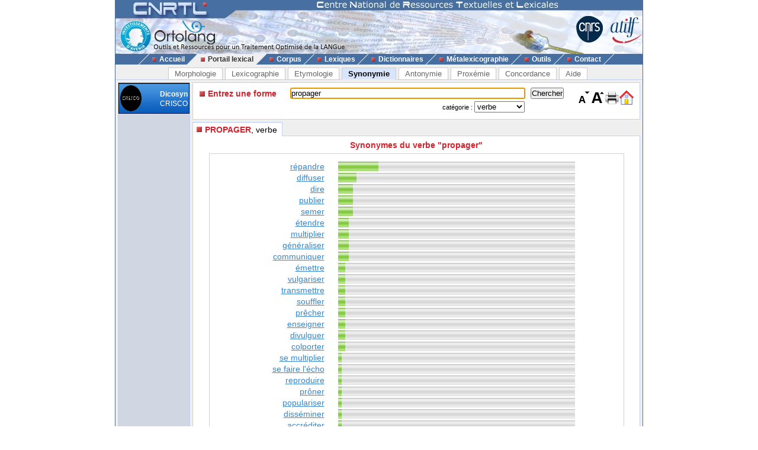

--- FILE ---
content_type: text/html; charset=UTF-8
request_url: https://www.cnrtl.fr/synonymie/propager/verbe
body_size: 3207
content:
<!DOCTYPE html PUBLIC "-//W3C//DTD XHTML 1.0 Transitional//EN" "http://www.w3.org/TR/xhtml1/DTD/xhtml1-transitional.dtd">
<html xmlns="http://www.w3.org/1999/xhtml" xml:lang="fr" lang="fr">
	<head>
		<meta name="verify-v1" content="358d1rrPk72bRTMTomCxUKmUTqa92vTDZ45En2MkoYM=" />
		<meta http-equiv="content-language" content="fr" />
		<meta http-equiv="content-type" content="text/html; charset=utf-8" />
		<meta name="robots" content="index,follow" />
		<meta name="keywords" content="synonymie, PROPAGER" />
		<title>PROPAGER : Synonymie de PROPAGER</title>
		<link type="image/x-icon" rel="icon" href="/favicon.ico" />
		<link type="text/css" rel="stylesheet" media="all" href="/css/stylev30.css" />
		<link type="application/opensearchdescription+xml" rel="search" title="Portail Lexical - CNRTL" href="/portail/opensearch.xml" />
	  <link rel="alternate" type="application/rss+xml" href="http://www.cnrtl.fr/portail/rssmotdujour.php" />
		<link type="text/css" rel="stylesheet" media="all" href="/css/portailv30.css" />
		<script type="text/javascript" src="/js/overlib.js"></script>
		<script type="text/javascript" src="/js/utilitiesv30.js"></script>
	</head>
	<body onload="initPortail();">
		<div id="wrap">
			<div id="header">
				<map name="Map" id="id_map">
					<area shape="rect" coords="15,5,170,40" href="http://www.cnrtl.fr" alt="Accueil du CNRTL" />
					<area shape="rect" coords="780,35,825,80" href="http://www.cnrs.fr" alt="Site du CNRS" />
					<area shape="rect" coords="830,35,890,80" href="http://www.atilf.fr" alt="Site de l'ATILF" />
				</map>
				<img src="/images/css/bandeau.jpg" alt="" usemap="#Map"/>
			</div>
			<div id="nav">
				<ul>
					<li class="sep">&nbsp;</li>
					<li><a href="/"><img src="/images/css/PointR.jpg" alt=""/>Accueil</a></li>
					<li class="sep current_left">&nbsp;</li>
					<li class="current"><a href="/portail/"><img src="/images/css/PointR.jpg" alt=""/>Portail lexical</a></li>
					<li class="sep current_right">&nbsp;</li>
					<li><a href="/corpus/"><img src="/images/css/PointR.jpg" alt=""/>Corpus</a></li>
					<li class="sep">&nbsp;</li>
					<li><a href="/lexiques/"><img src="/images/css/PointR.jpg" alt=""/>Lexiques</a></li>
					<li class="sep">&nbsp;</li>
					<li><a href="/dictionnaires/"><img src="/images/css/PointR.jpg" alt=""/>Dictionnaires</a></li>
					<li class="sep">&nbsp;</li>
					<li><a href="/metalexicographie/"><img src="/images/css/PointR.jpg" alt=""/>Métalexicographie</a></li>
					<li class="sep">&nbsp;</li>
					<li><a href="/outils/"><img src="/images/css/PointR.jpg" alt=""/>Outils</a></li>
					<li class="sep">&nbsp;</li>
					<li><a href="mailto:contact@cnrtl.fr?subject=CNRTL"><img src="/images/css/PointR.jpg" alt=""/>Contact</a></li>
					<li class="sep">&nbsp;</li>
				</ul>
			</div>		
			<div id="main_content">
<div><ul class="tab_box"><li><a href="/morphologie/" onclick="return sendRequest(0,'/morphologie/');">Morphologie</a></li><li><a href="/definition/" onclick="return sendRequest(0,'/definition/');">Lexicographie</a></li><li><a href="/etymologie/" onclick="return sendRequest(0,'/etymologie/');">Etymologie</a></li><li><a class="active" href="/synonymie/" onclick="return sendRequest(0,'/synonymie/');">Synonymie</a></li><li><a href="/antonymie/" onclick="return sendRequest(0,'/antonymie/');">Antonymie</a></li><li><a href="/proxemie/" onclick="return sendRequest(0,'/proxemie/');">Proxémie</a></li><li><a href="/concordance/" onclick="return sendRequest(0,'/concordance/');">Concordance</a></li><li><a href="/aide/" onclick="return sendRequest(0,'/aide/');">Aide</a></li></ul></div><div id="content"><table width="100%" border="0" cellpadding="0" cellspacing="4"><tr valign="top"><td id="menubox"><table class="plugin_menu" cellpadding="0" cellspacing="0"><tr class="plugin_on" onclick="return sendRequest(0,'/synonymie/');">
<td class="plugin_image"><img src="/images/portail/crisco.png" height="44" width="36" alt="" /></td><td><h1>Dicosyn</h1><h2>CRISCO</h2></td>
</tr>
</table></td><td width="100%">			<div id="optionBox">
				<form name="optionBoxForm" action="">
					<div align="left">
						<span class="small_font">Police de caractères: </span>
						<select id="tlf.fontname" onchange="changeFontName(this.selectedIndex);">
							<option value="arial">Arial</option>
							<option value="verdana">Verdana</option>
							<option value="helvetica">Helvetica</option>
							<option value="times">Times</option>
							<option value="times new roman">Times New Roman</option>
						</select>	
						<br/>
						<br/>
						<input type="checkbox" id="tlf.highlight" onclick="changeHighlight(this.checked);" /><span class="small_font"> Surligner les objets textuels</span>
					</div>
					<table cellpadding="0" cellspacing="4" border="0" width="100%">
						<tr>
							<td>
								<table cellpadding="0" cellspacing="0" border="0" width="100%">
									<tr>
										<td align="center" class="small_font"><b>Colorer les objets :</b></td>
									</tr>
									<tr>
										<td align="center">
											<table border="0">
																							<tr>
													<td class="tlf_color0"></td>
													<td>&nbsp;</td>
													<td>
														<select name="tlf.color0" onchange="changeColor(0,this);">
															<option>Aucun</option>
															<option>Auteur d'exemple</option>
															<option>Code grammatical</option>
															<option>Construction</option>
															<option>Crochets</option>
															<option>Date d'exemple</option>
															<option>Définition</option>
															<option>Domaine technique</option>
															<option>Entrée</option>
															<option>Exemple</option>
															<option>Indicateur</option>
															<option>Mot vedette</option>
															<option>Plan de l'article</option>
															<option>Publication</option>
															<option>Source</option>
															<option>Synonyme/antonyme</option>
															<option>Syntagme</option>
															<option>Titre d'exemple</option>
														</select>		
													</td>											
												</tr>
																							<tr>
													<td class="tlf_color1"></td>
													<td>&nbsp;</td>
													<td>
														<select name="tlf.color1" onchange="changeColor(1,this);">
															<option>Aucun</option>
															<option>Auteur d'exemple</option>
															<option>Code grammatical</option>
															<option>Construction</option>
															<option>Crochets</option>
															<option>Date d'exemple</option>
															<option>Définition</option>
															<option>Domaine technique</option>
															<option>Entrée</option>
															<option>Exemple</option>
															<option>Indicateur</option>
															<option>Mot vedette</option>
															<option>Plan de l'article</option>
															<option>Publication</option>
															<option>Source</option>
															<option>Synonyme/antonyme</option>
															<option>Syntagme</option>
															<option>Titre d'exemple</option>
														</select>		
													</td>											
												</tr>
																							<tr>
													<td class="tlf_color2"></td>
													<td>&nbsp;</td>
													<td>
														<select name="tlf.color2" onchange="changeColor(2,this);">
															<option>Aucun</option>
															<option>Auteur d'exemple</option>
															<option>Code grammatical</option>
															<option>Construction</option>
															<option>Crochets</option>
															<option>Date d'exemple</option>
															<option>Définition</option>
															<option>Domaine technique</option>
															<option>Entrée</option>
															<option>Exemple</option>
															<option>Indicateur</option>
															<option>Mot vedette</option>
															<option>Plan de l'article</option>
															<option>Publication</option>
															<option>Source</option>
															<option>Synonyme/antonyme</option>
															<option>Syntagme</option>
															<option>Titre d'exemple</option>
														</select>		
													</td>											
												</tr>
																							<tr>
													<td class="tlf_color3"></td>
													<td>&nbsp;</td>
													<td>
														<select name="tlf.color3" onchange="changeColor(3,this);">
															<option>Aucun</option>
															<option>Auteur d'exemple</option>
															<option>Code grammatical</option>
															<option>Construction</option>
															<option>Crochets</option>
															<option>Date d'exemple</option>
															<option>Définition</option>
															<option>Domaine technique</option>
															<option>Entrée</option>
															<option>Exemple</option>
															<option>Indicateur</option>
															<option>Mot vedette</option>
															<option>Plan de l'article</option>
															<option>Publication</option>
															<option>Source</option>
															<option>Synonyme/antonyme</option>
															<option>Syntagme</option>
															<option>Titre d'exemple</option>
														</select>		
													</td>											
												</tr>
																							<tr>
													<td class="tlf_color4"></td>
													<td>&nbsp;</td>
													<td>
														<select name="tlf.color4" onchange="changeColor(4,this);">
															<option>Aucun</option>
															<option>Auteur d'exemple</option>
															<option>Code grammatical</option>
															<option>Construction</option>
															<option>Crochets</option>
															<option>Date d'exemple</option>
															<option>Définition</option>
															<option>Domaine technique</option>
															<option>Entrée</option>
															<option>Exemple</option>
															<option>Indicateur</option>
															<option>Mot vedette</option>
															<option>Plan de l'article</option>
															<option>Publication</option>
															<option>Source</option>
															<option>Synonyme/antonyme</option>
															<option>Syntagme</option>
															<option>Titre d'exemple</option>
														</select>		
													</td>											
												</tr>
																							<tr>
													<td class="tlf_color5"></td>
													<td>&nbsp;</td>
													<td>
														<select name="tlf.color5" onchange="changeColor(5,this);">
															<option>Aucun</option>
															<option>Auteur d'exemple</option>
															<option>Code grammatical</option>
															<option>Construction</option>
															<option>Crochets</option>
															<option>Date d'exemple</option>
															<option>Définition</option>
															<option>Domaine technique</option>
															<option>Entrée</option>
															<option>Exemple</option>
															<option>Indicateur</option>
															<option>Mot vedette</option>
															<option>Plan de l'article</option>
															<option>Publication</option>
															<option>Source</option>
															<option>Synonyme/antonyme</option>
															<option>Syntagme</option>
															<option>Titre d'exemple</option>
														</select>		
													</td>											
												</tr>
																						</table>
										</td>
									</tr>
								</table>
							</td>
						</tr>
					</table>
					<input type="submit" value="Fermer" onclick="return hideOptionBox();"/>
				</form>
			</div>
			<div class="box bottombox">
				<div class="font_change" onclick="location.href='/synonymie/'"><img src="/images/portail/home.gif" width="24" height="24" border="0" alt="" title="Retour à la liste des formes"/></div>
				<div class="font_change" onclick="printPage();"><img src="/images/portail/printer.jpg" width="25" height="25" border="0" alt="" title="Imprimer la page" /></div>
				<div class="font_change" onclick="changeFontSize(+0.1);"><img src="/images/portail/font-inc.gif" width="25" height="25" border="0" alt="" title="Augmenter la taille du texte" /></div>
				<div class="font_change" onclick="changeFontSize(-0.1);"><img src="/images/portail/font-dec.gif" width="25" height="25" border="0" alt="" title="Diminuer la taille du texte" /></div>
				<form id="reqform" action="#" accept-charset="UTF-8" onsubmit="return sendRequest(2,'/synonymie/');">
					<table border="0" cellpadding="0" cellspacing="1">
						<tr>
							<td><h2>Entrez une forme</h2></td>
							<td colspan="2"><input type="text" size="48" id="query" value="propager" title="Saisir une forme" /></td>
							<td><input type="submit" id="search" value="Chercher" title="Chercher une forme"/></td>
						</tr>
						<tr>
							<td></td>
<td class="small_menu_font">catégorie : <select id="category"><option value="">toutes</option>
<option value="substantif">substantif</option>
<option value="verbe" selected="selected">verbe</option>
<option value="adjectif">adjectif</option>
<option value="adverbe">adverbe</option>
<option value="interjection">interjection</option>
</select></td>
						</tr>
					</table>
				</form>
			</div>
<div id="vtoolbar"><ul><li id="vitemselected"><a href="#" onclick="return sendRequest(5,'/synonymie/propager/verbe/0');"><span>PROPAGER</span>, verbe</a></li></ul></div><div id="contentbox"><div class="messagecenter">Synonymes du verbe "propager"</div><center><table class="light_frame" cellspacing="3" cellpadding="0"><tr><td class="syno_format"><a href="/synonymie/répandre/verbe">répandre</a></td><td><img src="/images/portail/pbon.png" height="16" width="68" alt=""/><img src="/images/portail/pboff.png" height="16" width="332" alt=""/></td></tr>
<tr><td class="syno_format"><a href="/synonymie/diffuser/verbe">diffuser</a></td><td><img src="/images/portail/pbon.png" height="16" width="31" alt=""/><img src="/images/portail/pboff.png" height="16" width="369" alt=""/></td></tr>
<tr><td class="syno_format"><a href="/synonymie/dire/verbe">dire</a></td><td><img src="/images/portail/pbon.png" height="16" width="25" alt=""/><img src="/images/portail/pboff.png" height="16" width="375" alt=""/></td></tr>
<tr><td class="syno_format"><a href="/synonymie/publier/verbe">publier</a></td><td><img src="/images/portail/pbon.png" height="16" width="25" alt=""/><img src="/images/portail/pboff.png" height="16" width="375" alt=""/></td></tr>
<tr><td class="syno_format"><a href="/synonymie/semer/verbe">semer</a></td><td><img src="/images/portail/pbon.png" height="16" width="25" alt=""/><img src="/images/portail/pboff.png" height="16" width="375" alt=""/></td></tr>
<tr><td class="syno_format"><a href="/synonymie/étendre/verbe">étendre</a></td><td><img src="/images/portail/pbon.png" height="16" width="18" alt=""/><img src="/images/portail/pboff.png" height="16" width="382" alt=""/></td></tr>
<tr><td class="syno_format"><a href="/synonymie/multiplier/verbe">multiplier</a></td><td><img src="/images/portail/pbon.png" height="16" width="18" alt=""/><img src="/images/portail/pboff.png" height="16" width="382" alt=""/></td></tr>
<tr><td class="syno_format"><a href="/synonymie/généraliser/verbe">généraliser</a></td><td><img src="/images/portail/pbon.png" height="16" width="18" alt=""/><img src="/images/portail/pboff.png" height="16" width="382" alt=""/></td></tr>
<tr><td class="syno_format"><a href="/synonymie/communiquer/verbe">communiquer</a></td><td><img src="/images/portail/pbon.png" height="16" width="18" alt=""/><img src="/images/portail/pboff.png" height="16" width="382" alt=""/></td></tr>
<tr><td class="syno_format"><a href="/synonymie/émettre/verbe">émettre</a></td><td><img src="/images/portail/pbon.png" height="16" width="12" alt=""/><img src="/images/portail/pboff.png" height="16" width="388" alt=""/></td></tr>
<tr><td class="syno_format"><a href="/synonymie/vulgariser/verbe">vulgariser</a></td><td><img src="/images/portail/pbon.png" height="16" width="12" alt=""/><img src="/images/portail/pboff.png" height="16" width="388" alt=""/></td></tr>
<tr><td class="syno_format"><a href="/synonymie/transmettre/verbe">transmettre</a></td><td><img src="/images/portail/pbon.png" height="16" width="12" alt=""/><img src="/images/portail/pboff.png" height="16" width="388" alt=""/></td></tr>
<tr><td class="syno_format"><a href="/synonymie/souffler/verbe">souffler</a></td><td><img src="/images/portail/pbon.png" height="16" width="12" alt=""/><img src="/images/portail/pboff.png" height="16" width="388" alt=""/></td></tr>
<tr><td class="syno_format"><a href="/synonymie/prêcher/verbe">prêcher</a></td><td><img src="/images/portail/pbon.png" height="16" width="12" alt=""/><img src="/images/portail/pboff.png" height="16" width="388" alt=""/></td></tr>
<tr><td class="syno_format"><a href="/synonymie/enseigner/verbe">enseigner</a></td><td><img src="/images/portail/pbon.png" height="16" width="12" alt=""/><img src="/images/portail/pboff.png" height="16" width="388" alt=""/></td></tr>
<tr><td class="syno_format"><a href="/synonymie/divulguer/verbe">divulguer</a></td><td><img src="/images/portail/pbon.png" height="16" width="12" alt=""/><img src="/images/portail/pboff.png" height="16" width="388" alt=""/></td></tr>
<tr><td class="syno_format"><a href="/synonymie/colporter/verbe">colporter</a></td><td><img src="/images/portail/pbon.png" height="16" width="12" alt=""/><img src="/images/portail/pboff.png" height="16" width="388" alt=""/></td></tr>
<tr><td class="syno_format"><a href="/synonymie/se multiplier/verbe">se multiplier</a></td><td><img src="/images/portail/pbon.png" height="16" width="6" alt=""/><img src="/images/portail/pboff.png" height="16" width="394" alt=""/></td></tr>
<tr><td class="syno_format"><a href="/synonymie/se faire l'écho/verbe">se faire l'écho</a></td><td><img src="/images/portail/pbon.png" height="16" width="6" alt=""/><img src="/images/portail/pboff.png" height="16" width="394" alt=""/></td></tr>
<tr><td class="syno_format"><a href="/synonymie/reproduire/verbe">reproduire</a></td><td><img src="/images/portail/pbon.png" height="16" width="6" alt=""/><img src="/images/portail/pboff.png" height="16" width="394" alt=""/></td></tr>
<tr><td class="syno_format"><a href="/synonymie/prôner/verbe">prôner</a></td><td><img src="/images/portail/pbon.png" height="16" width="6" alt=""/><img src="/images/portail/pboff.png" height="16" width="394" alt=""/></td></tr>
<tr><td class="syno_format"><a href="/synonymie/populariser/verbe">populariser</a></td><td><img src="/images/portail/pbon.png" height="16" width="6" alt=""/><img src="/images/portail/pboff.png" height="16" width="394" alt=""/></td></tr>
<tr><td class="syno_format"><a href="/synonymie/disséminer/verbe">disséminer</a></td><td><img src="/images/portail/pbon.png" height="16" width="6" alt=""/><img src="/images/portail/pboff.png" height="16" width="394" alt=""/></td></tr>
<tr><td class="syno_format"><a href="/synonymie/accréditer/verbe">accréditer</a></td><td><img src="/images/portail/pbon.png" height="16" width="6" alt=""/><img src="/images/portail/pboff.png" height="16" width="394" alt=""/></td></tr>
<tr><td class="syno_format"><a href="/synonymie/tambouriner/verbe">tambouriner</a></td><td><img src="/images/portail/pbon.png" height="16" width="6" alt=""/><img src="/images/portail/pboff.png" height="16" width="394" alt=""/></td></tr>
</table></center></div></td></tr></table></div>			</div>
			<div id="footer">
				<div id="footerleft">
					<a href="http://www.lorraine.pref.gouv.fr/index.php?headingid=112">
						<img src="/images/accueil/Logo_Feder_Lorraine_h50.jpg" border="0" alt=""/>
					</a>
					<a href="http://www.huma-num.fr">
						<img src="/images/accueil/logohumanum.png" align="top" border="0" height="50" alt=""/>
					</a>
					<a href="http://www.msh-lorraine.fr">
						<img src="/images/accueil/msh.jpg" align="top" border="0" alt=""/>
					</a>
				</div>
				<div id="footerright">
					<a href="http://validator.w3.org/check?uri=referer">
						<img src="/images/css/xhtml10.png" border="0" alt="Valid XHTML 1.0 Strict"/>
					</a>
					<a href="http://jigsaw.w3.org/css-validator/">
						<img src="/images/css/vcss.png" border="0" alt="Valid Cascading Style Sheet"/>
					</a>
				</div>
				<p>
					© 2012 - CNRTL<br />
					44, avenue de la Libération BP 30687 54063 Nancy Cedex - France<br />
					Tél. : +33 3 83 96 21 76 - Fax : +33 3 83 97 24 56
				</p>
			</div>
		</div>
	</body>
</html>
